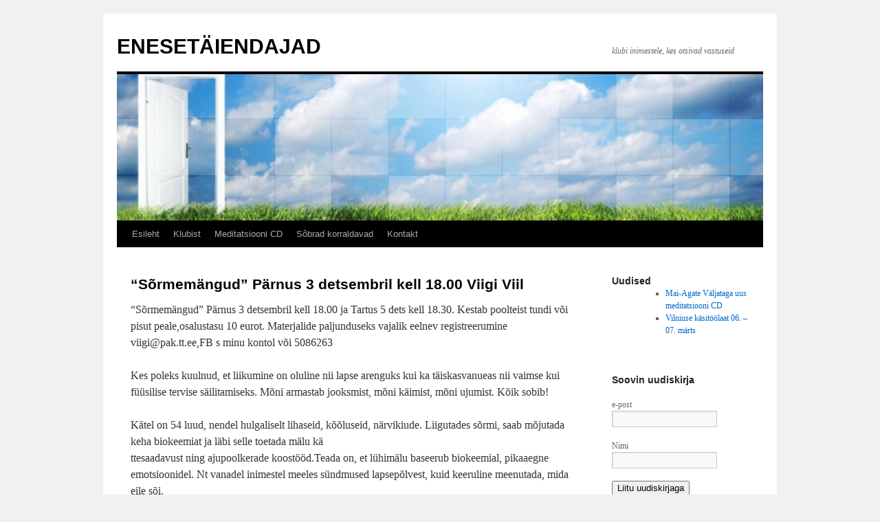

--- FILE ---
content_type: text/html; charset=UTF-8
request_url: https://www.enesetaiendajad.ee/sormemangud-parnus-3-detsembril-kell-18-00-viigi-viil/
body_size: 9034
content:
<!DOCTYPE html>
<html dir="ltr" lang="et" prefix="og: https://ogp.me/ns#">
<head>
<meta charset="UTF-8" />
<title>
“Sõrmemängud” Pärnus 3 detsembril kell 18.00 Viigi Viil | ENESETÄIENDAJADENESETÄIENDAJAD	</title>
<link rel="profile" href="https://gmpg.org/xfn/11" />
<link rel="stylesheet" type="text/css" media="all" href="https://www.enesetaiendajad.ee/wp-content/themes/twentyten/style.css?ver=20190507" />
<link rel="pingback" href="https://www.enesetaiendajad.ee/xmlrpc.php">

		<!-- All in One SEO 4.9.3 - aioseo.com -->
	<meta name="description" content="&quot;Sõrmemängud&quot; Pärnus 3 detsembril kell 18.00 ja Tartus 5 dets kell 18.30. Kestab poolteist tundi või pisut peale,osalustasu 10 eurot. Materjalide paljunduseks vajalik eelnev registreerumine viigi@pak.tt.ee,FB s minu kontol või 5086263 Kes poleks kuulnud, et liikumine on oluline nii lapse arenguks kui ka täiskasvanueas nii vaimse kui füüsilise tervise säilitamiseks. Mõni armastab jooksmist, mõni käimist," />
	<meta name="robots" content="max-image-preview:large" />
	<link rel="canonical" href="https://www.enesetaiendajad.ee/sormemangud-parnus-3-detsembril-kell-18-00-viigi-viil/" />
	<meta name="generator" content="All in One SEO (AIOSEO) 4.9.3" />
		<meta property="og:locale" content="et_EE" />
		<meta property="og:site_name" content="ENESETÄIENDAJAD | klubi inimestele, kes otsivad vastuseid" />
		<meta property="og:type" content="article" />
		<meta property="og:title" content="“Sõrmemängud” Pärnus 3 detsembril kell 18.00 Viigi Viil | ENESETÄIENDAJAD" />
		<meta property="og:description" content="&quot;Sõrmemängud&quot; Pärnus 3 detsembril kell 18.00 ja Tartus 5 dets kell 18.30. Kestab poolteist tundi või pisut peale,osalustasu 10 eurot. Materjalide paljunduseks vajalik eelnev registreerumine viigi@pak.tt.ee,FB s minu kontol või 5086263 Kes poleks kuulnud, et liikumine on oluline nii lapse arenguks kui ka täiskasvanueas nii vaimse kui füüsilise tervise säilitamiseks. Mõni armastab jooksmist, mõni käimist," />
		<meta property="og:url" content="https://www.enesetaiendajad.ee/sormemangud-parnus-3-detsembril-kell-18-00-viigi-viil/" />
		<meta property="article:published_time" content="2012-12-02T11:17:02+00:00" />
		<meta property="article:modified_time" content="2012-12-02T11:17:06+00:00" />
		<meta name="twitter:card" content="summary" />
		<meta name="twitter:title" content="“Sõrmemängud” Pärnus 3 detsembril kell 18.00 Viigi Viil | ENESETÄIENDAJAD" />
		<meta name="twitter:description" content="&quot;Sõrmemängud&quot; Pärnus 3 detsembril kell 18.00 ja Tartus 5 dets kell 18.30. Kestab poolteist tundi või pisut peale,osalustasu 10 eurot. Materjalide paljunduseks vajalik eelnev registreerumine viigi@pak.tt.ee,FB s minu kontol või 5086263 Kes poleks kuulnud, et liikumine on oluline nii lapse arenguks kui ka täiskasvanueas nii vaimse kui füüsilise tervise säilitamiseks. Mõni armastab jooksmist, mõni käimist," />
		<script type="application/ld+json" class="aioseo-schema">
			{"@context":"https:\/\/schema.org","@graph":[{"@type":"BreadcrumbList","@id":"https:\/\/www.enesetaiendajad.ee\/sormemangud-parnus-3-detsembril-kell-18-00-viigi-viil\/#breadcrumblist","itemListElement":[{"@type":"ListItem","@id":"https:\/\/www.enesetaiendajad.ee#listItem","position":1,"name":"Home","item":"https:\/\/www.enesetaiendajad.ee","nextItem":{"@type":"ListItem","@id":"https:\/\/www.enesetaiendajad.ee\/sormemangud-parnus-3-detsembril-kell-18-00-viigi-viil\/#listItem","name":"&#8220;S\u00f5rmem\u00e4ngud&#8221; P\u00e4rnus 3 detsembril kell 18.00 Viigi Viil"}},{"@type":"ListItem","@id":"https:\/\/www.enesetaiendajad.ee\/sormemangud-parnus-3-detsembril-kell-18-00-viigi-viil\/#listItem","position":2,"name":"&#8220;S\u00f5rmem\u00e4ngud&#8221; P\u00e4rnus 3 detsembril kell 18.00 Viigi Viil","previousItem":{"@type":"ListItem","@id":"https:\/\/www.enesetaiendajad.ee#listItem","name":"Home"}}]},{"@type":"Organization","@id":"https:\/\/www.enesetaiendajad.ee\/#organization","name":"ENESET\u00c4IENDAJAD","description":"klubi inimestele, kes otsivad vastuseid","url":"https:\/\/www.enesetaiendajad.ee\/"},{"@type":"WebPage","@id":"https:\/\/www.enesetaiendajad.ee\/sormemangud-parnus-3-detsembril-kell-18-00-viigi-viil\/#webpage","url":"https:\/\/www.enesetaiendajad.ee\/sormemangud-parnus-3-detsembril-kell-18-00-viigi-viil\/","name":"\u201cS\u00f5rmem\u00e4ngud\u201d P\u00e4rnus 3 detsembril kell 18.00 Viigi Viil | ENESET\u00c4IENDAJAD","description":"\"S\u00f5rmem\u00e4ngud\" P\u00e4rnus 3 detsembril kell 18.00 ja Tartus 5 dets kell 18.30. Kestab poolteist tundi v\u00f5i pisut peale,osalustasu 10 eurot. Materjalide paljunduseks vajalik eelnev registreerumine viigi@pak.tt.ee,FB s minu kontol v\u00f5i 5086263 Kes poleks kuulnud, et liikumine on oluline nii lapse arenguks kui ka t\u00e4iskasvanueas nii vaimse kui f\u00fc\u00fcsilise tervise s\u00e4ilitamiseks. M\u00f5ni armastab jooksmist, m\u00f5ni k\u00e4imist,","inLanguage":"et","isPartOf":{"@id":"https:\/\/www.enesetaiendajad.ee\/#website"},"breadcrumb":{"@id":"https:\/\/www.enesetaiendajad.ee\/sormemangud-parnus-3-detsembril-kell-18-00-viigi-viil\/#breadcrumblist"},"datePublished":"2012-12-02T13:17:02+02:00","dateModified":"2012-12-02T13:17:06+02:00"},{"@type":"WebSite","@id":"https:\/\/www.enesetaiendajad.ee\/#website","url":"https:\/\/www.enesetaiendajad.ee\/","name":"ENESET\u00c4IENDAJAD","description":"klubi inimestele, kes otsivad vastuseid","inLanguage":"et","publisher":{"@id":"https:\/\/www.enesetaiendajad.ee\/#organization"}}]}
		</script>
		<!-- All in One SEO -->

<link rel="alternate" type="application/rss+xml" title="ENESETÄIENDAJAD &raquo; RSS" href="https://www.enesetaiendajad.ee/feed/" />
<link rel="alternate" type="application/rss+xml" title="ENESETÄIENDAJAD &raquo; Kommentaaride RSS" href="https://www.enesetaiendajad.ee/comments/feed/" />
<link rel="alternate" type="application/rss+xml" title="ENESETÄIENDAJAD &raquo; &#8220;Sõrmemängud&#8221; Pärnus 3 detsembril kell 18.00 Viigi Viil Kommentaaride RSS" href="https://www.enesetaiendajad.ee/sormemangud-parnus-3-detsembril-kell-18-00-viigi-viil/feed/" />
<link rel="alternate" title="oEmbed (JSON)" type="application/json+oembed" href="https://www.enesetaiendajad.ee/wp-json/oembed/1.0/embed?url=https%3A%2F%2Fwww.enesetaiendajad.ee%2Fsormemangud-parnus-3-detsembril-kell-18-00-viigi-viil%2F" />
<link rel="alternate" title="oEmbed (XML)" type="text/xml+oembed" href="https://www.enesetaiendajad.ee/wp-json/oembed/1.0/embed?url=https%3A%2F%2Fwww.enesetaiendajad.ee%2Fsormemangud-parnus-3-detsembril-kell-18-00-viigi-viil%2F&#038;format=xml" />
<style id='wp-img-auto-sizes-contain-inline-css' type='text/css'>
img:is([sizes=auto i],[sizes^="auto," i]){contain-intrinsic-size:3000px 1500px}
/*# sourceURL=wp-img-auto-sizes-contain-inline-css */
</style>
<style id='wp-emoji-styles-inline-css' type='text/css'>

	img.wp-smiley, img.emoji {
		display: inline !important;
		border: none !important;
		box-shadow: none !important;
		height: 1em !important;
		width: 1em !important;
		margin: 0 0.07em !important;
		vertical-align: -0.1em !important;
		background: none !important;
		padding: 0 !important;
	}
/*# sourceURL=wp-emoji-styles-inline-css */
</style>
<style id='wp-block-library-inline-css' type='text/css'>
:root{--wp-block-synced-color:#7a00df;--wp-block-synced-color--rgb:122,0,223;--wp-bound-block-color:var(--wp-block-synced-color);--wp-editor-canvas-background:#ddd;--wp-admin-theme-color:#007cba;--wp-admin-theme-color--rgb:0,124,186;--wp-admin-theme-color-darker-10:#006ba1;--wp-admin-theme-color-darker-10--rgb:0,107,160.5;--wp-admin-theme-color-darker-20:#005a87;--wp-admin-theme-color-darker-20--rgb:0,90,135;--wp-admin-border-width-focus:2px}@media (min-resolution:192dpi){:root{--wp-admin-border-width-focus:1.5px}}.wp-element-button{cursor:pointer}:root .has-very-light-gray-background-color{background-color:#eee}:root .has-very-dark-gray-background-color{background-color:#313131}:root .has-very-light-gray-color{color:#eee}:root .has-very-dark-gray-color{color:#313131}:root .has-vivid-green-cyan-to-vivid-cyan-blue-gradient-background{background:linear-gradient(135deg,#00d084,#0693e3)}:root .has-purple-crush-gradient-background{background:linear-gradient(135deg,#34e2e4,#4721fb 50%,#ab1dfe)}:root .has-hazy-dawn-gradient-background{background:linear-gradient(135deg,#faaca8,#dad0ec)}:root .has-subdued-olive-gradient-background{background:linear-gradient(135deg,#fafae1,#67a671)}:root .has-atomic-cream-gradient-background{background:linear-gradient(135deg,#fdd79a,#004a59)}:root .has-nightshade-gradient-background{background:linear-gradient(135deg,#330968,#31cdcf)}:root .has-midnight-gradient-background{background:linear-gradient(135deg,#020381,#2874fc)}:root{--wp--preset--font-size--normal:16px;--wp--preset--font-size--huge:42px}.has-regular-font-size{font-size:1em}.has-larger-font-size{font-size:2.625em}.has-normal-font-size{font-size:var(--wp--preset--font-size--normal)}.has-huge-font-size{font-size:var(--wp--preset--font-size--huge)}.has-text-align-center{text-align:center}.has-text-align-left{text-align:left}.has-text-align-right{text-align:right}.has-fit-text{white-space:nowrap!important}#end-resizable-editor-section{display:none}.aligncenter{clear:both}.items-justified-left{justify-content:flex-start}.items-justified-center{justify-content:center}.items-justified-right{justify-content:flex-end}.items-justified-space-between{justify-content:space-between}.screen-reader-text{border:0;clip-path:inset(50%);height:1px;margin:-1px;overflow:hidden;padding:0;position:absolute;width:1px;word-wrap:normal!important}.screen-reader-text:focus{background-color:#ddd;clip-path:none;color:#444;display:block;font-size:1em;height:auto;left:5px;line-height:normal;padding:15px 23px 14px;text-decoration:none;top:5px;width:auto;z-index:100000}html :where(.has-border-color){border-style:solid}html :where([style*=border-top-color]){border-top-style:solid}html :where([style*=border-right-color]){border-right-style:solid}html :where([style*=border-bottom-color]){border-bottom-style:solid}html :where([style*=border-left-color]){border-left-style:solid}html :where([style*=border-width]){border-style:solid}html :where([style*=border-top-width]){border-top-style:solid}html :where([style*=border-right-width]){border-right-style:solid}html :where([style*=border-bottom-width]){border-bottom-style:solid}html :where([style*=border-left-width]){border-left-style:solid}html :where(img[class*=wp-image-]){height:auto;max-width:100%}:where(figure){margin:0 0 1em}html :where(.is-position-sticky){--wp-admin--admin-bar--position-offset:var(--wp-admin--admin-bar--height,0px)}@media screen and (max-width:600px){html :where(.is-position-sticky){--wp-admin--admin-bar--position-offset:0px}}

/*# sourceURL=wp-block-library-inline-css */
</style><style id='global-styles-inline-css' type='text/css'>
:root{--wp--preset--aspect-ratio--square: 1;--wp--preset--aspect-ratio--4-3: 4/3;--wp--preset--aspect-ratio--3-4: 3/4;--wp--preset--aspect-ratio--3-2: 3/2;--wp--preset--aspect-ratio--2-3: 2/3;--wp--preset--aspect-ratio--16-9: 16/9;--wp--preset--aspect-ratio--9-16: 9/16;--wp--preset--color--black: #000;--wp--preset--color--cyan-bluish-gray: #abb8c3;--wp--preset--color--white: #fff;--wp--preset--color--pale-pink: #f78da7;--wp--preset--color--vivid-red: #cf2e2e;--wp--preset--color--luminous-vivid-orange: #ff6900;--wp--preset--color--luminous-vivid-amber: #fcb900;--wp--preset--color--light-green-cyan: #7bdcb5;--wp--preset--color--vivid-green-cyan: #00d084;--wp--preset--color--pale-cyan-blue: #8ed1fc;--wp--preset--color--vivid-cyan-blue: #0693e3;--wp--preset--color--vivid-purple: #9b51e0;--wp--preset--color--blue: #0066cc;--wp--preset--color--medium-gray: #666;--wp--preset--color--light-gray: #f1f1f1;--wp--preset--gradient--vivid-cyan-blue-to-vivid-purple: linear-gradient(135deg,rgb(6,147,227) 0%,rgb(155,81,224) 100%);--wp--preset--gradient--light-green-cyan-to-vivid-green-cyan: linear-gradient(135deg,rgb(122,220,180) 0%,rgb(0,208,130) 100%);--wp--preset--gradient--luminous-vivid-amber-to-luminous-vivid-orange: linear-gradient(135deg,rgb(252,185,0) 0%,rgb(255,105,0) 100%);--wp--preset--gradient--luminous-vivid-orange-to-vivid-red: linear-gradient(135deg,rgb(255,105,0) 0%,rgb(207,46,46) 100%);--wp--preset--gradient--very-light-gray-to-cyan-bluish-gray: linear-gradient(135deg,rgb(238,238,238) 0%,rgb(169,184,195) 100%);--wp--preset--gradient--cool-to-warm-spectrum: linear-gradient(135deg,rgb(74,234,220) 0%,rgb(151,120,209) 20%,rgb(207,42,186) 40%,rgb(238,44,130) 60%,rgb(251,105,98) 80%,rgb(254,248,76) 100%);--wp--preset--gradient--blush-light-purple: linear-gradient(135deg,rgb(255,206,236) 0%,rgb(152,150,240) 100%);--wp--preset--gradient--blush-bordeaux: linear-gradient(135deg,rgb(254,205,165) 0%,rgb(254,45,45) 50%,rgb(107,0,62) 100%);--wp--preset--gradient--luminous-dusk: linear-gradient(135deg,rgb(255,203,112) 0%,rgb(199,81,192) 50%,rgb(65,88,208) 100%);--wp--preset--gradient--pale-ocean: linear-gradient(135deg,rgb(255,245,203) 0%,rgb(182,227,212) 50%,rgb(51,167,181) 100%);--wp--preset--gradient--electric-grass: linear-gradient(135deg,rgb(202,248,128) 0%,rgb(113,206,126) 100%);--wp--preset--gradient--midnight: linear-gradient(135deg,rgb(2,3,129) 0%,rgb(40,116,252) 100%);--wp--preset--font-size--small: 13px;--wp--preset--font-size--medium: 20px;--wp--preset--font-size--large: 36px;--wp--preset--font-size--x-large: 42px;--wp--preset--spacing--20: 0.44rem;--wp--preset--spacing--30: 0.67rem;--wp--preset--spacing--40: 1rem;--wp--preset--spacing--50: 1.5rem;--wp--preset--spacing--60: 2.25rem;--wp--preset--spacing--70: 3.38rem;--wp--preset--spacing--80: 5.06rem;--wp--preset--shadow--natural: 6px 6px 9px rgba(0, 0, 0, 0.2);--wp--preset--shadow--deep: 12px 12px 50px rgba(0, 0, 0, 0.4);--wp--preset--shadow--sharp: 6px 6px 0px rgba(0, 0, 0, 0.2);--wp--preset--shadow--outlined: 6px 6px 0px -3px rgb(255, 255, 255), 6px 6px rgb(0, 0, 0);--wp--preset--shadow--crisp: 6px 6px 0px rgb(0, 0, 0);}:where(.is-layout-flex){gap: 0.5em;}:where(.is-layout-grid){gap: 0.5em;}body .is-layout-flex{display: flex;}.is-layout-flex{flex-wrap: wrap;align-items: center;}.is-layout-flex > :is(*, div){margin: 0;}body .is-layout-grid{display: grid;}.is-layout-grid > :is(*, div){margin: 0;}:where(.wp-block-columns.is-layout-flex){gap: 2em;}:where(.wp-block-columns.is-layout-grid){gap: 2em;}:where(.wp-block-post-template.is-layout-flex){gap: 1.25em;}:where(.wp-block-post-template.is-layout-grid){gap: 1.25em;}.has-black-color{color: var(--wp--preset--color--black) !important;}.has-cyan-bluish-gray-color{color: var(--wp--preset--color--cyan-bluish-gray) !important;}.has-white-color{color: var(--wp--preset--color--white) !important;}.has-pale-pink-color{color: var(--wp--preset--color--pale-pink) !important;}.has-vivid-red-color{color: var(--wp--preset--color--vivid-red) !important;}.has-luminous-vivid-orange-color{color: var(--wp--preset--color--luminous-vivid-orange) !important;}.has-luminous-vivid-amber-color{color: var(--wp--preset--color--luminous-vivid-amber) !important;}.has-light-green-cyan-color{color: var(--wp--preset--color--light-green-cyan) !important;}.has-vivid-green-cyan-color{color: var(--wp--preset--color--vivid-green-cyan) !important;}.has-pale-cyan-blue-color{color: var(--wp--preset--color--pale-cyan-blue) !important;}.has-vivid-cyan-blue-color{color: var(--wp--preset--color--vivid-cyan-blue) !important;}.has-vivid-purple-color{color: var(--wp--preset--color--vivid-purple) !important;}.has-black-background-color{background-color: var(--wp--preset--color--black) !important;}.has-cyan-bluish-gray-background-color{background-color: var(--wp--preset--color--cyan-bluish-gray) !important;}.has-white-background-color{background-color: var(--wp--preset--color--white) !important;}.has-pale-pink-background-color{background-color: var(--wp--preset--color--pale-pink) !important;}.has-vivid-red-background-color{background-color: var(--wp--preset--color--vivid-red) !important;}.has-luminous-vivid-orange-background-color{background-color: var(--wp--preset--color--luminous-vivid-orange) !important;}.has-luminous-vivid-amber-background-color{background-color: var(--wp--preset--color--luminous-vivid-amber) !important;}.has-light-green-cyan-background-color{background-color: var(--wp--preset--color--light-green-cyan) !important;}.has-vivid-green-cyan-background-color{background-color: var(--wp--preset--color--vivid-green-cyan) !important;}.has-pale-cyan-blue-background-color{background-color: var(--wp--preset--color--pale-cyan-blue) !important;}.has-vivid-cyan-blue-background-color{background-color: var(--wp--preset--color--vivid-cyan-blue) !important;}.has-vivid-purple-background-color{background-color: var(--wp--preset--color--vivid-purple) !important;}.has-black-border-color{border-color: var(--wp--preset--color--black) !important;}.has-cyan-bluish-gray-border-color{border-color: var(--wp--preset--color--cyan-bluish-gray) !important;}.has-white-border-color{border-color: var(--wp--preset--color--white) !important;}.has-pale-pink-border-color{border-color: var(--wp--preset--color--pale-pink) !important;}.has-vivid-red-border-color{border-color: var(--wp--preset--color--vivid-red) !important;}.has-luminous-vivid-orange-border-color{border-color: var(--wp--preset--color--luminous-vivid-orange) !important;}.has-luminous-vivid-amber-border-color{border-color: var(--wp--preset--color--luminous-vivid-amber) !important;}.has-light-green-cyan-border-color{border-color: var(--wp--preset--color--light-green-cyan) !important;}.has-vivid-green-cyan-border-color{border-color: var(--wp--preset--color--vivid-green-cyan) !important;}.has-pale-cyan-blue-border-color{border-color: var(--wp--preset--color--pale-cyan-blue) !important;}.has-vivid-cyan-blue-border-color{border-color: var(--wp--preset--color--vivid-cyan-blue) !important;}.has-vivid-purple-border-color{border-color: var(--wp--preset--color--vivid-purple) !important;}.has-vivid-cyan-blue-to-vivid-purple-gradient-background{background: var(--wp--preset--gradient--vivid-cyan-blue-to-vivid-purple) !important;}.has-light-green-cyan-to-vivid-green-cyan-gradient-background{background: var(--wp--preset--gradient--light-green-cyan-to-vivid-green-cyan) !important;}.has-luminous-vivid-amber-to-luminous-vivid-orange-gradient-background{background: var(--wp--preset--gradient--luminous-vivid-amber-to-luminous-vivid-orange) !important;}.has-luminous-vivid-orange-to-vivid-red-gradient-background{background: var(--wp--preset--gradient--luminous-vivid-orange-to-vivid-red) !important;}.has-very-light-gray-to-cyan-bluish-gray-gradient-background{background: var(--wp--preset--gradient--very-light-gray-to-cyan-bluish-gray) !important;}.has-cool-to-warm-spectrum-gradient-background{background: var(--wp--preset--gradient--cool-to-warm-spectrum) !important;}.has-blush-light-purple-gradient-background{background: var(--wp--preset--gradient--blush-light-purple) !important;}.has-blush-bordeaux-gradient-background{background: var(--wp--preset--gradient--blush-bordeaux) !important;}.has-luminous-dusk-gradient-background{background: var(--wp--preset--gradient--luminous-dusk) !important;}.has-pale-ocean-gradient-background{background: var(--wp--preset--gradient--pale-ocean) !important;}.has-electric-grass-gradient-background{background: var(--wp--preset--gradient--electric-grass) !important;}.has-midnight-gradient-background{background: var(--wp--preset--gradient--midnight) !important;}.has-small-font-size{font-size: var(--wp--preset--font-size--small) !important;}.has-medium-font-size{font-size: var(--wp--preset--font-size--medium) !important;}.has-large-font-size{font-size: var(--wp--preset--font-size--large) !important;}.has-x-large-font-size{font-size: var(--wp--preset--font-size--x-large) !important;}
/*# sourceURL=global-styles-inline-css */
</style>

<style id='classic-theme-styles-inline-css' type='text/css'>
/*! This file is auto-generated */
.wp-block-button__link{color:#fff;background-color:#32373c;border-radius:9999px;box-shadow:none;text-decoration:none;padding:calc(.667em + 2px) calc(1.333em + 2px);font-size:1.125em}.wp-block-file__button{background:#32373c;color:#fff;text-decoration:none}
/*# sourceURL=/wp-includes/css/classic-themes.min.css */
</style>
<link rel='stylesheet' id='twentyten-block-style-css' href='https://www.enesetaiendajad.ee/wp-content/themes/twentyten/blocks.css?ver=20181218' type='text/css' media='all' />
<script type="text/javascript" src="https://www.enesetaiendajad.ee/wp-includes/js/jquery/jquery.min.js?ver=3.7.1" id="jquery-core-js"></script>
<script type="text/javascript" src="https://www.enesetaiendajad.ee/wp-includes/js/jquery/jquery-migrate.min.js?ver=3.4.1" id="jquery-migrate-js"></script>
<script type="text/javascript" src="https://www.enesetaiendajad.ee/wp-content/plugins/google-analyticator/external-tracking.min.js?ver=6.5.7" id="ga-external-tracking-js"></script>
<link rel="https://api.w.org/" href="https://www.enesetaiendajad.ee/wp-json/" /><link rel="alternate" title="JSON" type="application/json" href="https://www.enesetaiendajad.ee/wp-json/wp/v2/pages/1425" /><link rel="EditURI" type="application/rsd+xml" title="RSD" href="https://www.enesetaiendajad.ee/xmlrpc.php?rsd" />
<link rel='shortlink' href='https://www.enesetaiendajad.ee/?p=1425' />
<script async defer data-domain='enesetaiendajad.ee' src='https://plausible.io/js/plausible.js'></script><!-- Google Analytics Tracking by Google Analyticator 6.5.7 -->
<script type="text/javascript">
    var analyticsFileTypes = [];
    var analyticsSnippet = 'enabled';
    var analyticsEventTracking = 'enabled';
</script>
<script type="text/javascript">
	var _gaq = _gaq || [];
  
	_gaq.push(['_setAccount', 'UA-12515446-1']);
    _gaq.push(['_addDevId', 'i9k95']); // Google Analyticator App ID with Google
	_gaq.push(['_trackPageview']);

	(function() {
		var ga = document.createElement('script'); ga.type = 'text/javascript'; ga.async = true;
		                ga.src = ('https:' == document.location.protocol ? 'https://ssl' : 'http://www') + '.google-analytics.com/ga.js';
		                var s = document.getElementsByTagName('script')[0]; s.parentNode.insertBefore(ga, s);
	})();
</script>
		<style type="text/css" id="wp-custom-css">
			#nav-above {
    display: none !important;
}
#nav-below {
    display: none !important;
}
		</style>
		</head>

<body class="wp-singular page-template-default page page-id-1425 wp-theme-twentyten">
<div id="wrapper" class="hfeed">
	<div id="header">
		<div id="masthead">
			<div id="branding" role="banner">
								<div id="site-title">
					<span>
						<a href="https://www.enesetaiendajad.ee/" title="ENESETÄIENDAJAD" rel="home">ENESETÄIENDAJAD</a>
					</span>
				</div>
				<div id="site-description">klubi inimestele, kes otsivad vastuseid</div>

									<img src="https://www.enesetaiendajad.ee/wp-content/uploads/2021/01/door1.jpg" width="940" height="213" alt="" />
								</div><!-- #branding -->

			<div id="access" role="navigation">
								<div class="skip-link screen-reader-text"><a href="#content" title="Liigu sisu juurde">Liigu sisu juurde</a></div>
				<div class="menu"><ul>
<li ><a href="https://www.enesetaiendajad.ee/">Esileht</a></li><li class="page_item page-item-71 page_item_has_children"><a href="https://www.enesetaiendajad.ee/klubist/">Klubist</a>
<ul class='children'>
	<li class="page_item page-item-35"><a href="https://www.enesetaiendajad.ee/klubist/tegijad/">Tegijad</a></li>
</ul>
</li>
<li class="page_item page-item-488"><a href="https://www.enesetaiendajad.ee/meditatsioon/">Meditatsiooni CD</a></li>
<li class="page_item page-item-175"><a href="https://www.enesetaiendajad.ee/sobrad-korraldavad-2/">Sõbrad korraldavad</a></li>
<li class="page_item page-item-109"><a href="https://www.enesetaiendajad.ee/kontakt/">Kontakt</a></li>
</ul></div>
			</div><!-- #access -->
		</div><!-- #masthead -->
	</div><!-- #header -->

	<div id="main">

		<div id="container">
			<div id="content" role="main">

			

				<div id="post-1425" class="post-1425 page type-page status-publish hentry">
											<h1 class="entry-title">&#8220;Sõrmemängud&#8221; Pärnus 3 detsembril kell 18.00 Viigi Viil</h1>
					
					<div class="entry-content">
						<div>
<p>&#8220;Sõrmemängud&#8221; Pärnus 3 detsembril kell 18.00 ja Tartus 5 dets kell 18.30. Kestab poolteist tundi või pisut peale,osalustasu 10 eurot. Materjalide paljunduseks vajalik eelnev registreerumine viigi@pak.tt.ee,FB s minu kontol või 5086263</p>
<p>Kes poleks kuulnud, et liikumine on oluline nii lapse arenguks kui ka täiskasvanueas nii vaimse kui füüsilise tervise säilitamiseks. Mõni armastab jooksmist, mõni käimist, mõni ujumist. Kõik sobib!</p>
<p>Kätel on 54 luud, nendel hulgaliselt lihaseid, kõõluseid, närvikiude. Liigutades sõrmi, saab mõjutada keha biokeemiat ja läbi selle toetada mälu kä<br />
ttesaadavust ning ajupoolkerade koostööd.Teada on, et lühimälu baseerub biokeemial, pikaaegne emotsioonidel. Nt vanadel inimestel meeles sündmused lapsepõlvest, kuid keeruline meenutada, mida eile sõi.</p>
<p>Prof. W.Hollmanni ettekandest Saksamaa kinesioloogia kongressil juunis 2012: &#8221; Aastaks 2050 prognoositakse haigestumissageduste etteotsa dementsust ja Alzheimerit. Ühe sellise kaebusega inimese hooldamiseks läheb vaja 7 inimest&#8230;seda ei kanna välja ükski ühiskond.&#8221; LIIKUMA! Kõige ohutum ja odavam on sõrmemängud!</p>
<p>Antud teema on lai, puudutades IGA inimest, kuna kõigil meil on aju, info vastuvõtmine ja talletamine ning taas kasutamine. Kas tuleb tuttav ette mõni olukord, kus ei meenu midagi? Mida vanemaks inimene saab, seda sagedamini selline olukord tekib. Samas on füüsiliselt aktiivsetel inimestel mälu kättesaadavus parem.</p>
<p>Kasutusala on &#8220;kitsam&#8221;, kui juttu on laste arengust, insuldijärgsest taastumisest (sõrmede liigutamine aktiveerib kõnekeskust, soodustab peenmotoorikat), käe traumade/luumurdude taastusravi, karpaalkanali sündroom jne. Lisaks sobib inimestele, kelle liikumist piirab voodi või ratastool või aeg, motivatsioonipuudus, materiaalne ressurss.</p>
<p>Harjutused on lihtsad ja teostatavad bussis, rongis , televiisori ees. Kui asi tundubki lihtne, siis soovituslikult harjutusi mitte rohkem kui 15 minutit päevas, lastel kuni 7 minutit.</p>
</div>
																	</div><!-- .entry-content -->
				</div><!-- #post-1425 -->

				
			<div id="comments">




</div><!-- #comments -->


			</div><!-- #content -->
		</div><!-- #container -->


		<div id="primary" class="widget-area" role="complementary">
			<ul class="xoxo">

<li id="text-4" class="widget-container widget_text"><h3 class="widget-title">Uudised</h3>			<div class="textwidget"><ul>
<li style="list-style-type: none;">
<ul>
<li style="list-style-type: none;">
<ul>
<li style="list-style-type: none;">
<ul>
<li style="list-style-type: none;">
<ul>
<li><a href="https://www.enesetaiendajad.ee/tee-vabaduseni/">Mai-Agate Väljataga uus meditatsiooni CD</a></li>
<li><a href="https://www.enesetaiendajad.ee/vilniuse-kasitoolaat-06-07-marts/">Vilniuse käsitöölaat 06. &#8211; 07. märts</a></li>
</ul>
</li>
</ul>
</li>
</ul>
</li>
</ul>
</li>
</ul>
<p>&nbsp;</p>
</div>
		</li><li id="text-3" class="widget-container widget_text"><h3 class="widget-title">Soovin uudiskirja</h3>			<div class="textwidget"><form class="container" action="https://otsijad.sendsmaily.net/api/opt-in/" method="post">
<div>
		<input type="hidden" name="key" value="zm7OfM_F12CQYsjjj9bEo_NYANELcJTHngTCw6MUoyU," /><br />
		<input type="hidden" name="autoresponder" value="313" />
	</div>
<p>
		<label>e-post</label><br />
		<input type="text" name="email" value="" />
	</p>
<p>
		<label>Nimi</label><br />
		<input type="text" name="name" value="" />
	</p>
<p>
		<button type="submit">Liitu uudiskirjaga</button>
	</p>
</form>
</div>
		</li>			</ul>
		</div><!-- #primary .widget-area -->

	</div><!-- #main -->

	<div id="footer" role="contentinfo">
		<div id="colophon">



			<div id="site-info">
				<a href="https://www.enesetaiendajad.ee/" title="ENESETÄIENDAJAD" rel="home">
					ENESETÄIENDAJAD				</a>
							</div><!-- #site-info -->

			<div id="site-generator">
								<a href="https://wordpress.org/" class="imprint" title="Semantiline avaldamisplatvorm">
					Kasutame WordPressi				</a>
			</div><!-- #site-generator -->

		</div><!-- #colophon -->
	</div><!-- #footer -->

</div><!-- #wrapper -->

<script type="speculationrules">
{"prefetch":[{"source":"document","where":{"and":[{"href_matches":"/*"},{"not":{"href_matches":["/wp-*.php","/wp-admin/*","/wp-content/uploads/*","/wp-content/*","/wp-content/plugins/*","/wp-content/themes/twentyten/*","/*\\?(.+)"]}},{"not":{"selector_matches":"a[rel~=\"nofollow\"]"}},{"not":{"selector_matches":".no-prefetch, .no-prefetch a"}}]},"eagerness":"conservative"}]}
</script>
<script type="text/javascript">!function(t,e){"use strict";function n(){if(!a){a=!0;for(var t=0;t<d.length;t++)d[t].fn.call(window,d[t].ctx);d=[]}}function o(){"complete"===document.readyState&&n()}t=t||"docReady",e=e||window;var d=[],a=!1,c=!1;e[t]=function(t,e){return a?void setTimeout(function(){t(e)},1):(d.push({fn:t,ctx:e}),void("complete"===document.readyState||!document.attachEvent&&"interactive"===document.readyState?setTimeout(n,1):c||(document.addEventListener?(document.addEventListener("DOMContentLoaded",n,!1),window.addEventListener("load",n,!1)):(document.attachEvent("onreadystatechange",o),window.attachEvent("onload",n)),c=!0)))}}("wpBruiserDocReady",window);
			(function(){var wpbrLoader = (function(){var g=document,b=g.createElement('script'),c=g.scripts[0];b.async=1;b.src='https://www.enesetaiendajad.ee/?gdbc-client=3.1.43-'+(new Date()).getTime();c.parentNode.insertBefore(b,c);});wpBruiserDocReady(wpbrLoader);window.onunload=function(){};window.addEventListener('pageshow',function(event){if(event.persisted){(typeof window.WPBruiserClient==='undefined')?wpbrLoader():window.WPBruiserClient.requestTokens();}},false);})();
</script><script id="wp-emoji-settings" type="application/json">
{"baseUrl":"https://s.w.org/images/core/emoji/17.0.2/72x72/","ext":".png","svgUrl":"https://s.w.org/images/core/emoji/17.0.2/svg/","svgExt":".svg","source":{"concatemoji":"https://www.enesetaiendajad.ee/wp-includes/js/wp-emoji-release.min.js?ver=6.9"}}
</script>
<script type="module">
/* <![CDATA[ */
/*! This file is auto-generated */
const a=JSON.parse(document.getElementById("wp-emoji-settings").textContent),o=(window._wpemojiSettings=a,"wpEmojiSettingsSupports"),s=["flag","emoji"];function i(e){try{var t={supportTests:e,timestamp:(new Date).valueOf()};sessionStorage.setItem(o,JSON.stringify(t))}catch(e){}}function c(e,t,n){e.clearRect(0,0,e.canvas.width,e.canvas.height),e.fillText(t,0,0);t=new Uint32Array(e.getImageData(0,0,e.canvas.width,e.canvas.height).data);e.clearRect(0,0,e.canvas.width,e.canvas.height),e.fillText(n,0,0);const a=new Uint32Array(e.getImageData(0,0,e.canvas.width,e.canvas.height).data);return t.every((e,t)=>e===a[t])}function p(e,t){e.clearRect(0,0,e.canvas.width,e.canvas.height),e.fillText(t,0,0);var n=e.getImageData(16,16,1,1);for(let e=0;e<n.data.length;e++)if(0!==n.data[e])return!1;return!0}function u(e,t,n,a){switch(t){case"flag":return n(e,"\ud83c\udff3\ufe0f\u200d\u26a7\ufe0f","\ud83c\udff3\ufe0f\u200b\u26a7\ufe0f")?!1:!n(e,"\ud83c\udde8\ud83c\uddf6","\ud83c\udde8\u200b\ud83c\uddf6")&&!n(e,"\ud83c\udff4\udb40\udc67\udb40\udc62\udb40\udc65\udb40\udc6e\udb40\udc67\udb40\udc7f","\ud83c\udff4\u200b\udb40\udc67\u200b\udb40\udc62\u200b\udb40\udc65\u200b\udb40\udc6e\u200b\udb40\udc67\u200b\udb40\udc7f");case"emoji":return!a(e,"\ud83e\u1fac8")}return!1}function f(e,t,n,a){let r;const o=(r="undefined"!=typeof WorkerGlobalScope&&self instanceof WorkerGlobalScope?new OffscreenCanvas(300,150):document.createElement("canvas")).getContext("2d",{willReadFrequently:!0}),s=(o.textBaseline="top",o.font="600 32px Arial",{});return e.forEach(e=>{s[e]=t(o,e,n,a)}),s}function r(e){var t=document.createElement("script");t.src=e,t.defer=!0,document.head.appendChild(t)}a.supports={everything:!0,everythingExceptFlag:!0},new Promise(t=>{let n=function(){try{var e=JSON.parse(sessionStorage.getItem(o));if("object"==typeof e&&"number"==typeof e.timestamp&&(new Date).valueOf()<e.timestamp+604800&&"object"==typeof e.supportTests)return e.supportTests}catch(e){}return null}();if(!n){if("undefined"!=typeof Worker&&"undefined"!=typeof OffscreenCanvas&&"undefined"!=typeof URL&&URL.createObjectURL&&"undefined"!=typeof Blob)try{var e="postMessage("+f.toString()+"("+[JSON.stringify(s),u.toString(),c.toString(),p.toString()].join(",")+"));",a=new Blob([e],{type:"text/javascript"});const r=new Worker(URL.createObjectURL(a),{name:"wpTestEmojiSupports"});return void(r.onmessage=e=>{i(n=e.data),r.terminate(),t(n)})}catch(e){}i(n=f(s,u,c,p))}t(n)}).then(e=>{for(const n in e)a.supports[n]=e[n],a.supports.everything=a.supports.everything&&a.supports[n],"flag"!==n&&(a.supports.everythingExceptFlag=a.supports.everythingExceptFlag&&a.supports[n]);var t;a.supports.everythingExceptFlag=a.supports.everythingExceptFlag&&!a.supports.flag,a.supports.everything||((t=a.source||{}).concatemoji?r(t.concatemoji):t.wpemoji&&t.twemoji&&(r(t.twemoji),r(t.wpemoji)))});
//# sourceURL=https://www.enesetaiendajad.ee/wp-includes/js/wp-emoji-loader.min.js
/* ]]> */
</script>
</body>
</html>
